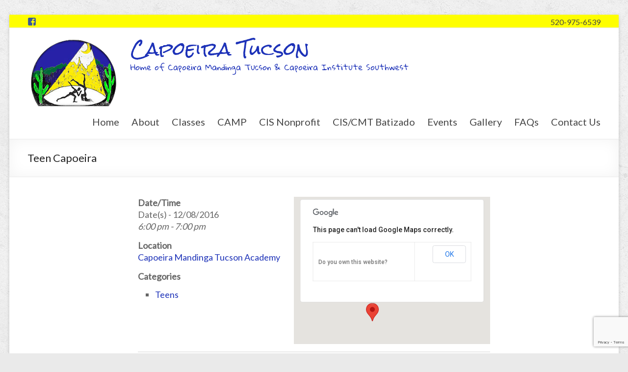

--- FILE ---
content_type: text/html; charset=utf-8
request_url: https://www.google.com/recaptcha/api2/anchor?ar=1&k=6Lccq0onAAAAAN5HVC7qyIVBnFTJvv7UqHazHG-n&co=aHR0cHM6Ly93d3cuY2Fwb2VpcmF0dWNzb24uY29tOjQ0Mw..&hl=en&v=PoyoqOPhxBO7pBk68S4YbpHZ&size=invisible&anchor-ms=20000&execute-ms=30000&cb=w10dex6kjx2x
body_size: 48790
content:
<!DOCTYPE HTML><html dir="ltr" lang="en"><head><meta http-equiv="Content-Type" content="text/html; charset=UTF-8">
<meta http-equiv="X-UA-Compatible" content="IE=edge">
<title>reCAPTCHA</title>
<style type="text/css">
/* cyrillic-ext */
@font-face {
  font-family: 'Roboto';
  font-style: normal;
  font-weight: 400;
  font-stretch: 100%;
  src: url(//fonts.gstatic.com/s/roboto/v48/KFO7CnqEu92Fr1ME7kSn66aGLdTylUAMa3GUBHMdazTgWw.woff2) format('woff2');
  unicode-range: U+0460-052F, U+1C80-1C8A, U+20B4, U+2DE0-2DFF, U+A640-A69F, U+FE2E-FE2F;
}
/* cyrillic */
@font-face {
  font-family: 'Roboto';
  font-style: normal;
  font-weight: 400;
  font-stretch: 100%;
  src: url(//fonts.gstatic.com/s/roboto/v48/KFO7CnqEu92Fr1ME7kSn66aGLdTylUAMa3iUBHMdazTgWw.woff2) format('woff2');
  unicode-range: U+0301, U+0400-045F, U+0490-0491, U+04B0-04B1, U+2116;
}
/* greek-ext */
@font-face {
  font-family: 'Roboto';
  font-style: normal;
  font-weight: 400;
  font-stretch: 100%;
  src: url(//fonts.gstatic.com/s/roboto/v48/KFO7CnqEu92Fr1ME7kSn66aGLdTylUAMa3CUBHMdazTgWw.woff2) format('woff2');
  unicode-range: U+1F00-1FFF;
}
/* greek */
@font-face {
  font-family: 'Roboto';
  font-style: normal;
  font-weight: 400;
  font-stretch: 100%;
  src: url(//fonts.gstatic.com/s/roboto/v48/KFO7CnqEu92Fr1ME7kSn66aGLdTylUAMa3-UBHMdazTgWw.woff2) format('woff2');
  unicode-range: U+0370-0377, U+037A-037F, U+0384-038A, U+038C, U+038E-03A1, U+03A3-03FF;
}
/* math */
@font-face {
  font-family: 'Roboto';
  font-style: normal;
  font-weight: 400;
  font-stretch: 100%;
  src: url(//fonts.gstatic.com/s/roboto/v48/KFO7CnqEu92Fr1ME7kSn66aGLdTylUAMawCUBHMdazTgWw.woff2) format('woff2');
  unicode-range: U+0302-0303, U+0305, U+0307-0308, U+0310, U+0312, U+0315, U+031A, U+0326-0327, U+032C, U+032F-0330, U+0332-0333, U+0338, U+033A, U+0346, U+034D, U+0391-03A1, U+03A3-03A9, U+03B1-03C9, U+03D1, U+03D5-03D6, U+03F0-03F1, U+03F4-03F5, U+2016-2017, U+2034-2038, U+203C, U+2040, U+2043, U+2047, U+2050, U+2057, U+205F, U+2070-2071, U+2074-208E, U+2090-209C, U+20D0-20DC, U+20E1, U+20E5-20EF, U+2100-2112, U+2114-2115, U+2117-2121, U+2123-214F, U+2190, U+2192, U+2194-21AE, U+21B0-21E5, U+21F1-21F2, U+21F4-2211, U+2213-2214, U+2216-22FF, U+2308-230B, U+2310, U+2319, U+231C-2321, U+2336-237A, U+237C, U+2395, U+239B-23B7, U+23D0, U+23DC-23E1, U+2474-2475, U+25AF, U+25B3, U+25B7, U+25BD, U+25C1, U+25CA, U+25CC, U+25FB, U+266D-266F, U+27C0-27FF, U+2900-2AFF, U+2B0E-2B11, U+2B30-2B4C, U+2BFE, U+3030, U+FF5B, U+FF5D, U+1D400-1D7FF, U+1EE00-1EEFF;
}
/* symbols */
@font-face {
  font-family: 'Roboto';
  font-style: normal;
  font-weight: 400;
  font-stretch: 100%;
  src: url(//fonts.gstatic.com/s/roboto/v48/KFO7CnqEu92Fr1ME7kSn66aGLdTylUAMaxKUBHMdazTgWw.woff2) format('woff2');
  unicode-range: U+0001-000C, U+000E-001F, U+007F-009F, U+20DD-20E0, U+20E2-20E4, U+2150-218F, U+2190, U+2192, U+2194-2199, U+21AF, U+21E6-21F0, U+21F3, U+2218-2219, U+2299, U+22C4-22C6, U+2300-243F, U+2440-244A, U+2460-24FF, U+25A0-27BF, U+2800-28FF, U+2921-2922, U+2981, U+29BF, U+29EB, U+2B00-2BFF, U+4DC0-4DFF, U+FFF9-FFFB, U+10140-1018E, U+10190-1019C, U+101A0, U+101D0-101FD, U+102E0-102FB, U+10E60-10E7E, U+1D2C0-1D2D3, U+1D2E0-1D37F, U+1F000-1F0FF, U+1F100-1F1AD, U+1F1E6-1F1FF, U+1F30D-1F30F, U+1F315, U+1F31C, U+1F31E, U+1F320-1F32C, U+1F336, U+1F378, U+1F37D, U+1F382, U+1F393-1F39F, U+1F3A7-1F3A8, U+1F3AC-1F3AF, U+1F3C2, U+1F3C4-1F3C6, U+1F3CA-1F3CE, U+1F3D4-1F3E0, U+1F3ED, U+1F3F1-1F3F3, U+1F3F5-1F3F7, U+1F408, U+1F415, U+1F41F, U+1F426, U+1F43F, U+1F441-1F442, U+1F444, U+1F446-1F449, U+1F44C-1F44E, U+1F453, U+1F46A, U+1F47D, U+1F4A3, U+1F4B0, U+1F4B3, U+1F4B9, U+1F4BB, U+1F4BF, U+1F4C8-1F4CB, U+1F4D6, U+1F4DA, U+1F4DF, U+1F4E3-1F4E6, U+1F4EA-1F4ED, U+1F4F7, U+1F4F9-1F4FB, U+1F4FD-1F4FE, U+1F503, U+1F507-1F50B, U+1F50D, U+1F512-1F513, U+1F53E-1F54A, U+1F54F-1F5FA, U+1F610, U+1F650-1F67F, U+1F687, U+1F68D, U+1F691, U+1F694, U+1F698, U+1F6AD, U+1F6B2, U+1F6B9-1F6BA, U+1F6BC, U+1F6C6-1F6CF, U+1F6D3-1F6D7, U+1F6E0-1F6EA, U+1F6F0-1F6F3, U+1F6F7-1F6FC, U+1F700-1F7FF, U+1F800-1F80B, U+1F810-1F847, U+1F850-1F859, U+1F860-1F887, U+1F890-1F8AD, U+1F8B0-1F8BB, U+1F8C0-1F8C1, U+1F900-1F90B, U+1F93B, U+1F946, U+1F984, U+1F996, U+1F9E9, U+1FA00-1FA6F, U+1FA70-1FA7C, U+1FA80-1FA89, U+1FA8F-1FAC6, U+1FACE-1FADC, U+1FADF-1FAE9, U+1FAF0-1FAF8, U+1FB00-1FBFF;
}
/* vietnamese */
@font-face {
  font-family: 'Roboto';
  font-style: normal;
  font-weight: 400;
  font-stretch: 100%;
  src: url(//fonts.gstatic.com/s/roboto/v48/KFO7CnqEu92Fr1ME7kSn66aGLdTylUAMa3OUBHMdazTgWw.woff2) format('woff2');
  unicode-range: U+0102-0103, U+0110-0111, U+0128-0129, U+0168-0169, U+01A0-01A1, U+01AF-01B0, U+0300-0301, U+0303-0304, U+0308-0309, U+0323, U+0329, U+1EA0-1EF9, U+20AB;
}
/* latin-ext */
@font-face {
  font-family: 'Roboto';
  font-style: normal;
  font-weight: 400;
  font-stretch: 100%;
  src: url(//fonts.gstatic.com/s/roboto/v48/KFO7CnqEu92Fr1ME7kSn66aGLdTylUAMa3KUBHMdazTgWw.woff2) format('woff2');
  unicode-range: U+0100-02BA, U+02BD-02C5, U+02C7-02CC, U+02CE-02D7, U+02DD-02FF, U+0304, U+0308, U+0329, U+1D00-1DBF, U+1E00-1E9F, U+1EF2-1EFF, U+2020, U+20A0-20AB, U+20AD-20C0, U+2113, U+2C60-2C7F, U+A720-A7FF;
}
/* latin */
@font-face {
  font-family: 'Roboto';
  font-style: normal;
  font-weight: 400;
  font-stretch: 100%;
  src: url(//fonts.gstatic.com/s/roboto/v48/KFO7CnqEu92Fr1ME7kSn66aGLdTylUAMa3yUBHMdazQ.woff2) format('woff2');
  unicode-range: U+0000-00FF, U+0131, U+0152-0153, U+02BB-02BC, U+02C6, U+02DA, U+02DC, U+0304, U+0308, U+0329, U+2000-206F, U+20AC, U+2122, U+2191, U+2193, U+2212, U+2215, U+FEFF, U+FFFD;
}
/* cyrillic-ext */
@font-face {
  font-family: 'Roboto';
  font-style: normal;
  font-weight: 500;
  font-stretch: 100%;
  src: url(//fonts.gstatic.com/s/roboto/v48/KFO7CnqEu92Fr1ME7kSn66aGLdTylUAMa3GUBHMdazTgWw.woff2) format('woff2');
  unicode-range: U+0460-052F, U+1C80-1C8A, U+20B4, U+2DE0-2DFF, U+A640-A69F, U+FE2E-FE2F;
}
/* cyrillic */
@font-face {
  font-family: 'Roboto';
  font-style: normal;
  font-weight: 500;
  font-stretch: 100%;
  src: url(//fonts.gstatic.com/s/roboto/v48/KFO7CnqEu92Fr1ME7kSn66aGLdTylUAMa3iUBHMdazTgWw.woff2) format('woff2');
  unicode-range: U+0301, U+0400-045F, U+0490-0491, U+04B0-04B1, U+2116;
}
/* greek-ext */
@font-face {
  font-family: 'Roboto';
  font-style: normal;
  font-weight: 500;
  font-stretch: 100%;
  src: url(//fonts.gstatic.com/s/roboto/v48/KFO7CnqEu92Fr1ME7kSn66aGLdTylUAMa3CUBHMdazTgWw.woff2) format('woff2');
  unicode-range: U+1F00-1FFF;
}
/* greek */
@font-face {
  font-family: 'Roboto';
  font-style: normal;
  font-weight: 500;
  font-stretch: 100%;
  src: url(//fonts.gstatic.com/s/roboto/v48/KFO7CnqEu92Fr1ME7kSn66aGLdTylUAMa3-UBHMdazTgWw.woff2) format('woff2');
  unicode-range: U+0370-0377, U+037A-037F, U+0384-038A, U+038C, U+038E-03A1, U+03A3-03FF;
}
/* math */
@font-face {
  font-family: 'Roboto';
  font-style: normal;
  font-weight: 500;
  font-stretch: 100%;
  src: url(//fonts.gstatic.com/s/roboto/v48/KFO7CnqEu92Fr1ME7kSn66aGLdTylUAMawCUBHMdazTgWw.woff2) format('woff2');
  unicode-range: U+0302-0303, U+0305, U+0307-0308, U+0310, U+0312, U+0315, U+031A, U+0326-0327, U+032C, U+032F-0330, U+0332-0333, U+0338, U+033A, U+0346, U+034D, U+0391-03A1, U+03A3-03A9, U+03B1-03C9, U+03D1, U+03D5-03D6, U+03F0-03F1, U+03F4-03F5, U+2016-2017, U+2034-2038, U+203C, U+2040, U+2043, U+2047, U+2050, U+2057, U+205F, U+2070-2071, U+2074-208E, U+2090-209C, U+20D0-20DC, U+20E1, U+20E5-20EF, U+2100-2112, U+2114-2115, U+2117-2121, U+2123-214F, U+2190, U+2192, U+2194-21AE, U+21B0-21E5, U+21F1-21F2, U+21F4-2211, U+2213-2214, U+2216-22FF, U+2308-230B, U+2310, U+2319, U+231C-2321, U+2336-237A, U+237C, U+2395, U+239B-23B7, U+23D0, U+23DC-23E1, U+2474-2475, U+25AF, U+25B3, U+25B7, U+25BD, U+25C1, U+25CA, U+25CC, U+25FB, U+266D-266F, U+27C0-27FF, U+2900-2AFF, U+2B0E-2B11, U+2B30-2B4C, U+2BFE, U+3030, U+FF5B, U+FF5D, U+1D400-1D7FF, U+1EE00-1EEFF;
}
/* symbols */
@font-face {
  font-family: 'Roboto';
  font-style: normal;
  font-weight: 500;
  font-stretch: 100%;
  src: url(//fonts.gstatic.com/s/roboto/v48/KFO7CnqEu92Fr1ME7kSn66aGLdTylUAMaxKUBHMdazTgWw.woff2) format('woff2');
  unicode-range: U+0001-000C, U+000E-001F, U+007F-009F, U+20DD-20E0, U+20E2-20E4, U+2150-218F, U+2190, U+2192, U+2194-2199, U+21AF, U+21E6-21F0, U+21F3, U+2218-2219, U+2299, U+22C4-22C6, U+2300-243F, U+2440-244A, U+2460-24FF, U+25A0-27BF, U+2800-28FF, U+2921-2922, U+2981, U+29BF, U+29EB, U+2B00-2BFF, U+4DC0-4DFF, U+FFF9-FFFB, U+10140-1018E, U+10190-1019C, U+101A0, U+101D0-101FD, U+102E0-102FB, U+10E60-10E7E, U+1D2C0-1D2D3, U+1D2E0-1D37F, U+1F000-1F0FF, U+1F100-1F1AD, U+1F1E6-1F1FF, U+1F30D-1F30F, U+1F315, U+1F31C, U+1F31E, U+1F320-1F32C, U+1F336, U+1F378, U+1F37D, U+1F382, U+1F393-1F39F, U+1F3A7-1F3A8, U+1F3AC-1F3AF, U+1F3C2, U+1F3C4-1F3C6, U+1F3CA-1F3CE, U+1F3D4-1F3E0, U+1F3ED, U+1F3F1-1F3F3, U+1F3F5-1F3F7, U+1F408, U+1F415, U+1F41F, U+1F426, U+1F43F, U+1F441-1F442, U+1F444, U+1F446-1F449, U+1F44C-1F44E, U+1F453, U+1F46A, U+1F47D, U+1F4A3, U+1F4B0, U+1F4B3, U+1F4B9, U+1F4BB, U+1F4BF, U+1F4C8-1F4CB, U+1F4D6, U+1F4DA, U+1F4DF, U+1F4E3-1F4E6, U+1F4EA-1F4ED, U+1F4F7, U+1F4F9-1F4FB, U+1F4FD-1F4FE, U+1F503, U+1F507-1F50B, U+1F50D, U+1F512-1F513, U+1F53E-1F54A, U+1F54F-1F5FA, U+1F610, U+1F650-1F67F, U+1F687, U+1F68D, U+1F691, U+1F694, U+1F698, U+1F6AD, U+1F6B2, U+1F6B9-1F6BA, U+1F6BC, U+1F6C6-1F6CF, U+1F6D3-1F6D7, U+1F6E0-1F6EA, U+1F6F0-1F6F3, U+1F6F7-1F6FC, U+1F700-1F7FF, U+1F800-1F80B, U+1F810-1F847, U+1F850-1F859, U+1F860-1F887, U+1F890-1F8AD, U+1F8B0-1F8BB, U+1F8C0-1F8C1, U+1F900-1F90B, U+1F93B, U+1F946, U+1F984, U+1F996, U+1F9E9, U+1FA00-1FA6F, U+1FA70-1FA7C, U+1FA80-1FA89, U+1FA8F-1FAC6, U+1FACE-1FADC, U+1FADF-1FAE9, U+1FAF0-1FAF8, U+1FB00-1FBFF;
}
/* vietnamese */
@font-face {
  font-family: 'Roboto';
  font-style: normal;
  font-weight: 500;
  font-stretch: 100%;
  src: url(//fonts.gstatic.com/s/roboto/v48/KFO7CnqEu92Fr1ME7kSn66aGLdTylUAMa3OUBHMdazTgWw.woff2) format('woff2');
  unicode-range: U+0102-0103, U+0110-0111, U+0128-0129, U+0168-0169, U+01A0-01A1, U+01AF-01B0, U+0300-0301, U+0303-0304, U+0308-0309, U+0323, U+0329, U+1EA0-1EF9, U+20AB;
}
/* latin-ext */
@font-face {
  font-family: 'Roboto';
  font-style: normal;
  font-weight: 500;
  font-stretch: 100%;
  src: url(//fonts.gstatic.com/s/roboto/v48/KFO7CnqEu92Fr1ME7kSn66aGLdTylUAMa3KUBHMdazTgWw.woff2) format('woff2');
  unicode-range: U+0100-02BA, U+02BD-02C5, U+02C7-02CC, U+02CE-02D7, U+02DD-02FF, U+0304, U+0308, U+0329, U+1D00-1DBF, U+1E00-1E9F, U+1EF2-1EFF, U+2020, U+20A0-20AB, U+20AD-20C0, U+2113, U+2C60-2C7F, U+A720-A7FF;
}
/* latin */
@font-face {
  font-family: 'Roboto';
  font-style: normal;
  font-weight: 500;
  font-stretch: 100%;
  src: url(//fonts.gstatic.com/s/roboto/v48/KFO7CnqEu92Fr1ME7kSn66aGLdTylUAMa3yUBHMdazQ.woff2) format('woff2');
  unicode-range: U+0000-00FF, U+0131, U+0152-0153, U+02BB-02BC, U+02C6, U+02DA, U+02DC, U+0304, U+0308, U+0329, U+2000-206F, U+20AC, U+2122, U+2191, U+2193, U+2212, U+2215, U+FEFF, U+FFFD;
}
/* cyrillic-ext */
@font-face {
  font-family: 'Roboto';
  font-style: normal;
  font-weight: 900;
  font-stretch: 100%;
  src: url(//fonts.gstatic.com/s/roboto/v48/KFO7CnqEu92Fr1ME7kSn66aGLdTylUAMa3GUBHMdazTgWw.woff2) format('woff2');
  unicode-range: U+0460-052F, U+1C80-1C8A, U+20B4, U+2DE0-2DFF, U+A640-A69F, U+FE2E-FE2F;
}
/* cyrillic */
@font-face {
  font-family: 'Roboto';
  font-style: normal;
  font-weight: 900;
  font-stretch: 100%;
  src: url(//fonts.gstatic.com/s/roboto/v48/KFO7CnqEu92Fr1ME7kSn66aGLdTylUAMa3iUBHMdazTgWw.woff2) format('woff2');
  unicode-range: U+0301, U+0400-045F, U+0490-0491, U+04B0-04B1, U+2116;
}
/* greek-ext */
@font-face {
  font-family: 'Roboto';
  font-style: normal;
  font-weight: 900;
  font-stretch: 100%;
  src: url(//fonts.gstatic.com/s/roboto/v48/KFO7CnqEu92Fr1ME7kSn66aGLdTylUAMa3CUBHMdazTgWw.woff2) format('woff2');
  unicode-range: U+1F00-1FFF;
}
/* greek */
@font-face {
  font-family: 'Roboto';
  font-style: normal;
  font-weight: 900;
  font-stretch: 100%;
  src: url(//fonts.gstatic.com/s/roboto/v48/KFO7CnqEu92Fr1ME7kSn66aGLdTylUAMa3-UBHMdazTgWw.woff2) format('woff2');
  unicode-range: U+0370-0377, U+037A-037F, U+0384-038A, U+038C, U+038E-03A1, U+03A3-03FF;
}
/* math */
@font-face {
  font-family: 'Roboto';
  font-style: normal;
  font-weight: 900;
  font-stretch: 100%;
  src: url(//fonts.gstatic.com/s/roboto/v48/KFO7CnqEu92Fr1ME7kSn66aGLdTylUAMawCUBHMdazTgWw.woff2) format('woff2');
  unicode-range: U+0302-0303, U+0305, U+0307-0308, U+0310, U+0312, U+0315, U+031A, U+0326-0327, U+032C, U+032F-0330, U+0332-0333, U+0338, U+033A, U+0346, U+034D, U+0391-03A1, U+03A3-03A9, U+03B1-03C9, U+03D1, U+03D5-03D6, U+03F0-03F1, U+03F4-03F5, U+2016-2017, U+2034-2038, U+203C, U+2040, U+2043, U+2047, U+2050, U+2057, U+205F, U+2070-2071, U+2074-208E, U+2090-209C, U+20D0-20DC, U+20E1, U+20E5-20EF, U+2100-2112, U+2114-2115, U+2117-2121, U+2123-214F, U+2190, U+2192, U+2194-21AE, U+21B0-21E5, U+21F1-21F2, U+21F4-2211, U+2213-2214, U+2216-22FF, U+2308-230B, U+2310, U+2319, U+231C-2321, U+2336-237A, U+237C, U+2395, U+239B-23B7, U+23D0, U+23DC-23E1, U+2474-2475, U+25AF, U+25B3, U+25B7, U+25BD, U+25C1, U+25CA, U+25CC, U+25FB, U+266D-266F, U+27C0-27FF, U+2900-2AFF, U+2B0E-2B11, U+2B30-2B4C, U+2BFE, U+3030, U+FF5B, U+FF5D, U+1D400-1D7FF, U+1EE00-1EEFF;
}
/* symbols */
@font-face {
  font-family: 'Roboto';
  font-style: normal;
  font-weight: 900;
  font-stretch: 100%;
  src: url(//fonts.gstatic.com/s/roboto/v48/KFO7CnqEu92Fr1ME7kSn66aGLdTylUAMaxKUBHMdazTgWw.woff2) format('woff2');
  unicode-range: U+0001-000C, U+000E-001F, U+007F-009F, U+20DD-20E0, U+20E2-20E4, U+2150-218F, U+2190, U+2192, U+2194-2199, U+21AF, U+21E6-21F0, U+21F3, U+2218-2219, U+2299, U+22C4-22C6, U+2300-243F, U+2440-244A, U+2460-24FF, U+25A0-27BF, U+2800-28FF, U+2921-2922, U+2981, U+29BF, U+29EB, U+2B00-2BFF, U+4DC0-4DFF, U+FFF9-FFFB, U+10140-1018E, U+10190-1019C, U+101A0, U+101D0-101FD, U+102E0-102FB, U+10E60-10E7E, U+1D2C0-1D2D3, U+1D2E0-1D37F, U+1F000-1F0FF, U+1F100-1F1AD, U+1F1E6-1F1FF, U+1F30D-1F30F, U+1F315, U+1F31C, U+1F31E, U+1F320-1F32C, U+1F336, U+1F378, U+1F37D, U+1F382, U+1F393-1F39F, U+1F3A7-1F3A8, U+1F3AC-1F3AF, U+1F3C2, U+1F3C4-1F3C6, U+1F3CA-1F3CE, U+1F3D4-1F3E0, U+1F3ED, U+1F3F1-1F3F3, U+1F3F5-1F3F7, U+1F408, U+1F415, U+1F41F, U+1F426, U+1F43F, U+1F441-1F442, U+1F444, U+1F446-1F449, U+1F44C-1F44E, U+1F453, U+1F46A, U+1F47D, U+1F4A3, U+1F4B0, U+1F4B3, U+1F4B9, U+1F4BB, U+1F4BF, U+1F4C8-1F4CB, U+1F4D6, U+1F4DA, U+1F4DF, U+1F4E3-1F4E6, U+1F4EA-1F4ED, U+1F4F7, U+1F4F9-1F4FB, U+1F4FD-1F4FE, U+1F503, U+1F507-1F50B, U+1F50D, U+1F512-1F513, U+1F53E-1F54A, U+1F54F-1F5FA, U+1F610, U+1F650-1F67F, U+1F687, U+1F68D, U+1F691, U+1F694, U+1F698, U+1F6AD, U+1F6B2, U+1F6B9-1F6BA, U+1F6BC, U+1F6C6-1F6CF, U+1F6D3-1F6D7, U+1F6E0-1F6EA, U+1F6F0-1F6F3, U+1F6F7-1F6FC, U+1F700-1F7FF, U+1F800-1F80B, U+1F810-1F847, U+1F850-1F859, U+1F860-1F887, U+1F890-1F8AD, U+1F8B0-1F8BB, U+1F8C0-1F8C1, U+1F900-1F90B, U+1F93B, U+1F946, U+1F984, U+1F996, U+1F9E9, U+1FA00-1FA6F, U+1FA70-1FA7C, U+1FA80-1FA89, U+1FA8F-1FAC6, U+1FACE-1FADC, U+1FADF-1FAE9, U+1FAF0-1FAF8, U+1FB00-1FBFF;
}
/* vietnamese */
@font-face {
  font-family: 'Roboto';
  font-style: normal;
  font-weight: 900;
  font-stretch: 100%;
  src: url(//fonts.gstatic.com/s/roboto/v48/KFO7CnqEu92Fr1ME7kSn66aGLdTylUAMa3OUBHMdazTgWw.woff2) format('woff2');
  unicode-range: U+0102-0103, U+0110-0111, U+0128-0129, U+0168-0169, U+01A0-01A1, U+01AF-01B0, U+0300-0301, U+0303-0304, U+0308-0309, U+0323, U+0329, U+1EA0-1EF9, U+20AB;
}
/* latin-ext */
@font-face {
  font-family: 'Roboto';
  font-style: normal;
  font-weight: 900;
  font-stretch: 100%;
  src: url(//fonts.gstatic.com/s/roboto/v48/KFO7CnqEu92Fr1ME7kSn66aGLdTylUAMa3KUBHMdazTgWw.woff2) format('woff2');
  unicode-range: U+0100-02BA, U+02BD-02C5, U+02C7-02CC, U+02CE-02D7, U+02DD-02FF, U+0304, U+0308, U+0329, U+1D00-1DBF, U+1E00-1E9F, U+1EF2-1EFF, U+2020, U+20A0-20AB, U+20AD-20C0, U+2113, U+2C60-2C7F, U+A720-A7FF;
}
/* latin */
@font-face {
  font-family: 'Roboto';
  font-style: normal;
  font-weight: 900;
  font-stretch: 100%;
  src: url(//fonts.gstatic.com/s/roboto/v48/KFO7CnqEu92Fr1ME7kSn66aGLdTylUAMa3yUBHMdazQ.woff2) format('woff2');
  unicode-range: U+0000-00FF, U+0131, U+0152-0153, U+02BB-02BC, U+02C6, U+02DA, U+02DC, U+0304, U+0308, U+0329, U+2000-206F, U+20AC, U+2122, U+2191, U+2193, U+2212, U+2215, U+FEFF, U+FFFD;
}

</style>
<link rel="stylesheet" type="text/css" href="https://www.gstatic.com/recaptcha/releases/PoyoqOPhxBO7pBk68S4YbpHZ/styles__ltr.css">
<script nonce="HJtp8_bPbLKhCK89no9OoQ" type="text/javascript">window['__recaptcha_api'] = 'https://www.google.com/recaptcha/api2/';</script>
<script type="text/javascript" src="https://www.gstatic.com/recaptcha/releases/PoyoqOPhxBO7pBk68S4YbpHZ/recaptcha__en.js" nonce="HJtp8_bPbLKhCK89no9OoQ">
      
    </script></head>
<body><div id="rc-anchor-alert" class="rc-anchor-alert"></div>
<input type="hidden" id="recaptcha-token" value="[base64]">
<script type="text/javascript" nonce="HJtp8_bPbLKhCK89no9OoQ">
      recaptcha.anchor.Main.init("[\x22ainput\x22,[\x22bgdata\x22,\x22\x22,\[base64]/[base64]/[base64]/ZyhXLGgpOnEoW04sMjEsbF0sVywwKSxoKSxmYWxzZSxmYWxzZSl9Y2F0Y2goayl7RygzNTgsVyk/[base64]/[base64]/[base64]/[base64]/[base64]/[base64]/[base64]/bmV3IEJbT10oRFswXSk6dz09Mj9uZXcgQltPXShEWzBdLERbMV0pOnc9PTM/bmV3IEJbT10oRFswXSxEWzFdLERbMl0pOnc9PTQ/[base64]/[base64]/[base64]/[base64]/[base64]\\u003d\x22,\[base64]\x22,\x22QTLCnwTCicK1WVIKw6ZJwqp/CcOWJGtWw4HDm8K/w7Asw5vDsn/DvsOjKS4lWwU5w4ozZsKpw7rDmggpw6DCqxAKZjPDr8O/w7TCrMOAwoYOwqHDjwNPwojCgcOoCMKvwqcTwoDDjhPDncOWNi1/BsKFwrk8VmM4w44cNUckDsOuCMOrw4HDk8OJGgwzBA0pKsKsw5NewqBvJCvCnzA6w5nDuV8ww7oXw4jCmFwUc2vCmMOQw7t+L8O4wqHDqWjDhMOywp/DvMOzSsOCw7HComAYwqJKYMKjw7rDi8OyHGEMw6/[base64]/DmyA8U8KxGWbClFVsDwUNwph6T0wITcKcEGdZQWteYG1ocho/[base64]/[base64]/wod/HsOfw7UYUlp6w4rDrcKyI8Kjw5zDuMKyH8KiIhzDmcKFwpxnwpvDvMKrwrnCq8K8dcOmAikUw7A5PsKGS8OWbkMHwpQ+NyvDjWY/GXEBw7jCpcK1wopPwrLDrMO6cELCtAbCicKgLMOZw5zCrFfCj8OAPMO0XMOJQ1Z5w5YXcsKmOMOnL8Kdw5/[base64]/CuMKvGsKxwrhPw7rCtMKBYyhFwrzDn1Ixw5laaDdzwrbDpzXDok/DosOXYB/CmMOfcEZoYhUvwq4BCycWXMOeeVNSMk07KzJnO8ObEsO6DMKMbsK/wr07EMOpCcOuVW/Cl8ObGyLCvi7DjsO+fcOyXUN6Q8KoQiXCpsOiTMORw7Z7RMOjQnvCmlcffMK0wrHDmELDncKPKCAoFD/Cvx9pw5UnRcK8w4DDrBddwroiwpXDvizClnrChW7DpsKiwoN4BMKJNcKVw5tawp/DiRDDrsK/w7vDu8OwGcKzZMOoBSEfwrLCvBPCkDHDpnhGw69yw4rCs8Ozw51yH8KzX8O9w5rDjMKDUMKUwpfChnDCgFnCjB/Ci2Jiw7dlVcKww5FeSXoKwrXDhElJZRLDuT7CosK+Z2tlw7PChwHDoV4cw6N7wpPCvcOywrRCf8KRH8KzdcOzw50FwrHCsRM0JMKEJ8KOw77CsMKTwqXDm8KbS8Kow6HCo8ODw6HCucKdw54zwrEmUBk+FcK7w73DrsOXJGJxPmUCw6MNFB/CscOxAcO2w7fCrsOSw43DsMOKHMOPLC7DtcKjCcOhfQ/DksKNwppzwp/[base64]/Cu8KQwpTDgA3ChcOUw59sw6cSwpZow7vDmMKWw5jClgVFKgB7UhEywrDDoMO3w7PDl8K2w7/CiEbCjTFqX1xcacKwP37CnnECw6LCnsKdJ8Ouw4dVNcKCw7TCgsKxwrp4w5nDh8O9wrLDlsKaRsKhWhrCucK8w4fCvTHDgTfDp8K1wrLDomB+wrsuw5BswrjDh8OFTB9YbljDs8K/JRTDgcKrw4DDjT80w4HDsw7DrcO7wpnDhVTCuDIeOnEQwozDgU/CrUl4d8Oqw5oXFR/CqBBQbcOIw5zDmk4iwprCv8OnNiHCtVbDgcKwYcOIZEvDnMOPOiIgHjILekQCwobCpl3DnylBw5/[base64]/CiMKqw6TCmsKQw7Qzb8O1wrbCjGPCsx3Chm7CoQpNwrxHw4/ClTvDoR8IA8KnR8KcwrhQw7JPGQjDsjh6wpxOL8K/KAFkw7Q9wrERwoU8w4bDjsOVwpjCtMK0wph/[base64]/[base64]/[base64]/CksKBw73Cn1vDjsOUFsOuEMOiXkbCqMKQYcOfRsOfRgPDqRoOX2XChsOCG8Kiw4HDnMKVasOmw4kWw6A6wprDkh5RYAPDu0HDrDJHPMOZdcKDfcO7HcKSKMKEwpsrw6rDlQXDlMOyYMOTw7jCnSvCgcOsw7AXekQgw6cxw4TCtzDCqx/DtBMbacOXM8O4w4hQAsKSw6NFdxXCpldkw6rDty3DpjhJcDnCm8O7KsOVZ8Oew74Ww5xHRMOENiZ0woTDu8KSw4/Ch8KHE0YDBsKjQMKYw6PDncOgIsK3G8KgwqBfNMOEacOPQsO1YsONZsOMwpvCsgRCw7tlfsKseSoKF8OYw5/Dly7Cu3B4w5zCnyXCucK9w4vCkTbDssO8w5/[base64]/CvBEXw4zCicKyw7bDvgrCoXHDgQDCrFTCrkQOw70awodWw5YXwrbCgCw0w6pew4jDp8OlP8KIwpMndsK2w4jDu0bChEpYR01wN8OtTXbCqcO9w6dQWx7CqcKfHMOxJxhhwohcH25sJxgMwql6ajo/[base64]/wop1YMOZFsKsYcKRWcOdMcK1eG1qwqwuw4TDqxs0Dj0fwrvDqsKGNjEDwpbDnWlHwpUxw5rCtg/CjCLCpiTCnsOpRsKLw75gwqo8wqsFLcOawrHCok8scsOcbErDk1bDgMOSUgXDihtASARHH8KKMjc+wpcMwpzDuXQJw4fDpcKbw6DCqgYzAsKAwqHCicOKwplHw7sONDBtSDDCtVrDsnDDiSHCtMKWQsO/[base64]/ChcOQwqYONz5Bw68hbhhOw59WUsOawpPDgMO9VFMdOCvDqMKvw6/DgkzCs8OgUsOyLmnDt8O9EBHCnlVUMwY1XMKGwrDDjsOzwpHDsi4EGcKpJFjCiG8RwoBUwrvCjcK1VCx1NsK/OcOtUT3CvD3Dv8OYB2d+TwYvwqLDuGnDol/CnDbDlMOzOMKjIcKhwrrCnMKrIX5Hw47CmcKVHwtUw4nDuMK2wonDu8OkSsKRbWBGw5Uqwqk1wqvDnsOQwoQEHE3CtMKqw4t4ZCEVwpIkNsKdfyDCvHBnb2ltw75AecOoX8K5w6Qqw75CTMKkdC91wpAgwo3DtMKSBmg7w67Ck8Kuw6DDm8OsIX/DnlwrwpLDtjgOI8OfK1NdQlTDnSrCrD5lwpASGkNLwpJWU8ODdDt5w4LDgwjCpcK5w4s1w5fDtsKawrHDrB5EFsKtw4DCg8KqeMOgeQXCgx3Drm3DusOrRcKqw78WwoPDogMSwo5qwrvCiW0gw5LDiR7DvMKJwr/DpcK/MsKERUpww6TCpWV+MsOWwrVXwrt4w44IATkBDMKFw4ZfYSVqwokVw5bDom1uZMOwfk45KizDmFXDjAcEwrFnw6bCq8KxJcKcBypCccK7D8OYw6VewrtLEkDDkSdDYsKHEVHDmjbDmcOpw6stTMKLEsOew5oWw493w5LDqG5Bw4UnwqFuE8OkLQUSw4zClcK2ci/DicObw7pVwrRcwqAbfxnDvS/DpSLCkg59CC9xE8K1KsKNwrcuKSbCj8KUw4TCpMOHFlzDiyTCqcOxEcOQHD/[base64]/DjzYiL8OqwqnCoMOvwrnCuMO9HRvCusKww4Edw73Dnl/DqAEWwr3DjHk1wqjCmcO/bMKQwprDosKhDjM2worChlEMOcOQwokvTcOKw4o+fnJwIsKVX8K0bETDvR9QwotOwpzDssK5woRcU8OUw7rDkMOkw6fDqG7DuVFHwr3Cr8K3wp/DrMOzTMK2wqMkWHtVUMOTw6PCpXwiORbCrMOxRG9PwqXDrA9LwpdCUsOiOsKJaMOHQBcPbcOEw5TCumofw7ASPsKNwpc/VWjCtMOWwofCqcOCT8OieHDCnC5XwpNgw7xCNwrCh8K+AsOew4MJbMO3MHDCqsO8wrjCvzA+w4RVA8KXwrprRcKcT1Z1w44ow4DCjMO0wro7wqFpw7sgVG7DuMK6wqrCgsO7wqI4J8Ouw5TDuV4Jwp/DsMODwpbDuntJKcKmw4QkNhNvV8OCw5/DmMKkwohgcXF+w4NGwpbCrgnDk0JnXcKzwrDCiwjCtcOIVMOOecObwrdgwohpJjkiw77CjnjCs8OFNsOGw6t+w4ReHMOLwopSwpHDuABeHDYMFWhjw4FRJ8Kvw69Jw4/DuMO+wrFLw4vDsFLChsKawqfDrjTDjXQ+w7UwCV7Dr1lZw6LDkUPCjjvCq8OEw4bCucKtEcK8wohQwoM+VXN7BlEAw5NLw4HCjl3DgsOPwpjCucKTwqbDvcK3U018OzJHK2tfKT7DgsKpwq1Sw4QRHMKifsOuw7vCrcOjFsORwprCo1YmE8OoH0/CvAM5w5LDhF/CszkzUcOww4AHw7PChmd9NDnDqsO5w5YHKMK9w7TCu8OpCMOjwrYsIQ/Cm2TDrDBNw7rCpGJgf8OcRXjDjRsYw4p7bsOgDsK6McOSUEAlwqMGwrRww6ovw5Fqw5nCkCwmdigWMsK6w7hbN8O/w4PDqMO/FsKaw6fDoWMYBMOic8KefH7CjnlHwopGw5bCgmVTbxxMw4LCom0jwqx+EsOAOMK6CAwOLxJPwpbChnxxwpTCkWnCpTbDi8K4DyrCsEldRsKTw7xww5VfA8OGCUckZcO2YcKow4xOw7ETPQ5HW8OWw6PCkcOFeMKDHh/DtcK/[base64]/CoylqY8KXUcOqWFbCqcKUOlDCrcK7w6UEw5dnw40IO8OjRsKPw78+w5fCl2zDrsOtw4jCkMONSWs/w6oAAcKJXsOMA8KfNcOELC/ChwZGwoPDgsO9w6nChHVmT8KxZUc7Q8OAw6FmwrlONVnDjg1ew6R+w4bClcKew6wDA8OTwrnCksOxLD7CoMKhw5sLw4Vew5lBPcKqw651w6RxCV/[base64]/Ct8ONwqTCsTskw4vChXbCokLCvDt1L8KmwoXCm1hXwrvCpgJDw4XCvE/DkMKoL2JrwpjCn8KYw4jDhVjCt8K+OcOTeTMaED5WdsOlwqTCk3pdRUTDkcORwpjDjMK/X8Kew6JyRhPClsKFSgEawrjCs8OYw4lbw6kcwofCrMKpVRs3csOXBMOPw4/[base64]/YMOmJw14GkEUwo5kNcOCw5DCtsOkwoDCvBLDgxTDnsOXTcKaQVdpwrEUPh5XA8Kjw5MFE8Oiw7zCr8OANlsHecKRwrXCo2BawqnCvQHClgIkwrVpNHR0wpjCqHBBIT/Cqj5RwrDCoG7CtiYLw6pPScOcw4/DpUXDi8OKw4kIwoHCuUlSwr0XWcO3XMKCRsKEQXjDjAZUJF4nLMOHAjNowq/Cn1zDqsKXw7fCncKifBMFw65Aw4Z5dmMyw7DDjBTCpsKwdnrCsjXCq2/CgMKEA3sMOVUHwqbCscO0MsK7wrHCtsKoMMKzW8OuHAbCl8OnJVrCocOkYwdzw5E1SiIYwpJEwoIqcsOuwosyw7bCl8OswrAQPG7Ds31DGX7DuHDDuMKnw67DncOQAMO5wqvDtXpmw7BvacKpw6dxd3/Cl8KHA8O4w699wrpaQSwcOcO9wpjCnsOYa8OlO8OZw57ClSwmw7HCpMKXO8KTDBDDtEU3wpzDvMKUwpHDk8Kew4FjMcO6w4MoJcK+C1U5wqHDtwk1e18GGmXDhQ7DkhJwWBvCocO6w6dEW8KZBBBuw6FwQsOKwo9iw5nCrHA6RcOww4R/[base64]/[base64]/ChcK4TmvDrErCv8ONw4jDpcKBwpkpLSXDlR8dSyDCqsKvGHjDgVHCgMOHwrjCm0knKQtnw6HDslXDgUtQEXElw6rDoDc8TGFtS8KaTsOLWyDDqsKGG8OAw4kvPElHwrfCq8KGAcKQLB8jBsOkw5fClRTCnVQewrbDhsO0wpjClcOiw6DCnMO/wr8Gw7XDjcKCL8KAwrjCvS9UwrU9X1rCpsKQw6nDkcKOX8OZa3fCpsO8ChXCpULDisKFwr0QJcKyw63DpHjCocKfUytVO8KUTcOLw7DDl8KHwrdLwoTCvmVAwp3DicKOw7JcJMOIVMKASVTClMO4PcK7wqIcPWoPesKlw41twod6DMK8L8K9w4rChAHDvsKgUMOdMy/CssOTWcKgJcOlw7RywpXDnsOQXE4FbMOrdDkhwpB8w5Z7dy4NS8OXYThOd8KjOAzDul3DicKLw55yw7/CvMOBw5rCiMKeZXAhwoYXbcOtIizDnMK9wpRbUSBawqzCljPCtyggfsOMwr4Mw753RMO8H8OmwqHChEI3ZA9of1TDhEDDv37CsMODwqXDv8OJE8K9HQtvw57DhSoLF8K9w6zCu0ckM2XCtQ91wqt/CcKvAgrDtMOeNsKVNBBBaQ04PMOHCC7Dj8Opw445VVAcwp/CuGwZwr3DjMO5FCYySThWw6tGwrXCksKTw6fCt1HDrcOaDcK7wp3CiTLDgEPCsghHYMOZewDDosKyQMOrwol1wrrCqR/Cu8KowoQ2w7pow73Chzl0FsKMMk55wpZMwoZFwoTCvCUCVsK3wrJgwojDn8O2w7vClnckDmzDmMKVwpg7w7TCii9UR8O/G8KYw5hTw6sjXArDpsO/wqPDoDlnw6bCkl8Hw7DDjEM9wq3Du15vwrNOGBfDom/Dq8KRw5HCgsK3wpJ5w5PCgMOHf2TDocKvVsK9woh3wpNyw5zCuTcjwpIgwqLDkABNw6zDvsOYw6BrVTvCslRUw4/CqmnDinnCvsO/McKbasK7woDDosK0wqPCqMOZEsKcwrnCqsK5w61Ow5JhRDo6UkU8d8Ogeh3CuMKSYMKLwpRjFxErwotyUMKmO8KtacK3w4MYwrgsEMOowpZNBMKsw6U0w6lHT8KEYsOEJ8KzFT1qw6TCrT7CtsKJwq/DgsKCVsO0fEM6OX4TRmFIwoM/HELDgcOqwpMGIQFZw7kiOxnCqMOtw4DCnlbDisOgWcOlI8KEw5UDaMOVEAVKcXUBdTHCmyTCgsK1OMKFw4rCssK6cy3CpMKsbyzDtMKeBRciDsKUTMOxwr/DmXDDhsO0w4nDvMOlwo/DtWccIjksw5IiehrCjsKEw4Qlw7oCw7xHwrHDscKLdjw9w4xYw5rCjzvDr8OzMcOZDMOVwobDq8KqdHgZw5UOYl5/HsKDw6HClFXDssKIwqt9dcKrMkAbw7TDgnbDnB3CkHfCk8O9wpBMRcOEwqPDqcK4CcKLw7pfw5bCmTPDocOuUsOrw4gqw58ZTG03w4bCusOpTlVYwrdPw5TCq1hxw7cCNDEtwrQGw7/Dj8KYG00sASTDs8OJwpVDd8KAwq3DjcOfNMK8WsOPJsKQFjDCgsKow5DDt8KwCzIpfQ7Co3Zjw5LDpgLCq8O/[base64]/wqnCn8Kew4QPw48tw4rDuwt6woHDu2B7w6LCtsO9NcKFwqUaWMK9w6tvw7I/[base64]/DlCl3woU5w7bCpsO9UErDkzvCmsOqNSDCicOdwowHcMORw49lw6MhBxgPSsKeJ0bCtsOgwqZ2w7fCoMKUw7xRGBrDu2fCoTBew7g3wrI8FAM5w7F8YC3DjzRRw4HDnsKVDzRswoA5w6swwqnDoTvCthPCo8O9w57Dh8KOEAl/S8K/woHDhTPDiC0YPMKNPMOvw5IMO8OlwpnCtMKzwrnDrcO3KCZ2UjDDlXHCicOQwpPCqwodw4HCksKfGnvCmcK1fsOUPcOfwofDrzXDph1LN23CoFZHwonCmDI8fcKUT8KOUlTDtxHCh0kcacOpPsOnw47CvFwLwofDrMK2w4osFQ/CnD13FRvCiyQywo7Co2HCiFfDrwxywp93wrXCumcNOEkKKsKneD91YcOlwqMKwrUdwo0IwqQpRTjDuxddC8ODeMKPw4zCvMOqw4jCrFUWCMO3wroGU8OUFGgnWFoSwokfw5Bcwq3DjMKzFsOzw5zDk8OQazEuPnPDiMO/w4Mow5pqwp/[base64]/w448XQ4Dwo9xYcONw6/Cqiw8Gk8VX8OdwqfDj8OWM1nDlkTDqwJCHcK/w6rDtMKkw43CuWkawq3ChMO7JMOWwoMbGA3Co8O6TikAw7/DggDDpzB1wqJjIWRuT0DCg0vDmMK5GlTCjcKRwociPMO2woLCgMKjw5fDhMKkw6jCkyjClALCpMOqXwLCs8OBfEXDpcO2wq7CsUHDjMKEGQXClsKVfMKGwqzCoBDDriwGw6hHA3zCh8KVPcKIKMO5G8O3DcKWwr9/cWDChTzDgsKvHcKcw5vDryzCtzYow7nCr8KPwoDCg8KsYSLCo8OzwrkUWTDCq8KLDHxBS3fDqcKxTSQRacKPG8KccMKLw73CqcOITMK1c8OWwoN6V0/[base64]/Ct2VvKSbCszbCoQIMwobCssO2WMOKwrjDiMKUw7E6Xk/[base64]/[base64]/DsMKmwqYzwr/DhCgFwrfCoMKUDsK3w45hacO1Ax7CpnbChMKzw7zCgl1NfMOzw7QHE2weRHvCkMOqZ3bDvcKHw55Uw6c3bHbCijYbwr/DkcK6w5DCt8Ojw4lrVCokfB4jQz3DpcKrQXgjwo/CnkfCl3kbwocTw7sQwpbDusOWwooHw7PChcKfwoDDuQzDqzLDqnJhwq1uIDLCn8KWw6vCr8Kjw5/[base64]/DqMKBw73DkkYgw4Qqw6QmwrjDnVrDv0XDslXDp8KzA0jDjMK5wp/CrHkTwrg+OMK2wpNNKsKDW8OJw4bCs8OLJWvDgsKew4NQw5p+w5vCqGgYIErDt8OHw6TCqARJT8OGwoXCisOGVXXCoMK0w6RSQcKqwoQGF8Kqw5seYsK1Sz/Cm8K0dcObegzCvG5mwqELaEDDhsKfw5DDksKrwrHDjcOlPX91wo3CjMKSw4IRF3HDnMKyPX7DvcOpFkjChsOew7IyTsO7a8KywqcpaGHDqMKMwrDDvj3CqMOBw7bCuC/CqcKIwr9wDnxnXw0Kwr3DhsK0bhTDhlI/[base64]/[base64]/DsEt8w5TCvgHDqsOkwqLCv8KcE8KUOg8Lw7TCuncLwo01wqUVLTNeL3vDhsKvw7FERgdMw63ChBzDkBjDrS05PGl9LAQfwqs3w4LCnsOrw57DjMKtX8OTw6E3wp8Ywoc/wqXDqcOXwrLDocOiKMKpBngIQWgJc8O4w7wcw6Zowql5wqfCpy99R0xlNMKNCcO2CXfCoMO8I1Bcw57DosO5w6jClzLDuVPCnMKywqbDocKcwpA6w5fCgMKNwonCmiM1L8KYwo/Dm8KZw7ASfsOfw73Ck8O+wqQDAsK+GgDChwwZwqLCtsKCO2fCu35AwrkoJzwGdjvCr8OSaHAUw5FFw4AgNTYOOUMTwpvDt8OZwoVZwrALFHMPX8KqDTxSCcOwwpbCj8KvG8OTZ8OZwonCn8KNLsKYOcO/[base64]/Dg8O6Ph0qwrfDizXChcOWwofCuMOXb1jClMKlw6HCs13CgnA6w77Dr8KJwqwTw4M0wo3DvcK6woLDngTCh8K5wqLCjFBdwos6w7dvw4DCqcOcQMKbwowZIsOJDMK/WjHCqsKqwoY1w6TCozvCjhIseE7DjShUwrPCk04zc3PDgHTCt8OQGcKwwpEPeg/DmMKvMkkpw7bDvMO/w5vCvMKZZcOtwpEdMUbCtsKOV04lw5LCrhvChcKhw5zDjH/[base64]/wqLCkmrCicOaEcOww5tvw48fwpAzc1l2YQvDoxJBfcKzwoJZaTXDqMOjV2l9w5kvZ8OJFMOwSS0/w6MjDsOqw4XClsK4VU/[base64]/CkH8XVFgswr/[base64]/w7/DqkjCqcKgw6ZbwqbDoCZuGm8xJQlew4U4wrTCjBrCkhXDr0xNw5lZBU0gOh7DucOUOMOxw6EQUgFVeB7DoMKbW2lLa2MIbMO1eMKJHSxVfybDs8OLT8KJM1lmWA8LWBJAw67DnTVmUMKpw7XCjHTCsy57w6k/woEsDGEiw67Cr2bCs3XCg8K4w712wpc0UsOBwq8jwqzCv8K3ZlnDs8OZd8KKFcKUw6/DvMOiw63ChD7DoSoNCBnCkCpxBX/Cm8O5w5opw4vDisKEwo3DpyoGwqw2GEHDuHUNwqfDoRjDrWR+wrbDimfDgiHCqsKYw7hBIcOZMcKBwo/DtMOPUVwiwoHDlMOMbEgmXMOlewvDjzwIwq/DkUJARMOcwqFTImrDg3taw67DlsOIwo8gwrBKwrbDkMO/wqVvOEXCqQVZwpBtw4XCi8ObbsOpw73DmcK0VAFAw4cqPMKKABjDnzB1WX/CnsKJcFnDm8KRw73DgDFxwqDCj8OwwrsFw5vDgMOEw7nCqcKNKMKWf0tfFcKywqUSGVfCvsOlwozCukbDvcKIw4jCgcKhc2N2TRHCvjbCsMK5OC3DoDTDmS/Cq8Oqw6hYw5t6w5nCrMOpwr3CgMKBIVLDiMKGwo5fDgpqwo4cNcKmEsKlCMObwrxUwrPChMOhw7huCMKvwrvDv34SwrfDrcKPQ8KSwqRobsOvS8OPMcOaacKMw6XDjA/Cs8O9M8KYQALCsyLDm1oFwpxiw4zDnl3CpXzCn8OOXcOVRQbDvcO1CcK/SsO0G13ChMO8wobCpwRwIcObTcK7w7rDs2DDjMOvwrbDk8K8TsKrwpfDpcOgw4LCr0sQIsO2esK5E1s1aMOTHyzDqSfCkcKMTcKWQ8K1wobCjsK4fA/[base64]/XsOcKkACDC/CnsO6wq8OLFbDnmfDmmHCksOPWcKpw40ddMOJw4bDh2DClDnCoiLDrcK4HEsWwrFMwqzCnnrDvxULw4VPADc/c8OJHsO6w7jDpMO+Q0XDjsKtXcO2wrIzZsK0w5Arw7/DkjkCc8KnZFFbSsOzwoVuw53CmxTCnlMwdH3Dq8KlwpEqw5vCilbCpcK1wrRew4JzIgrCjjl2woXCjMKlEcKIw7pzw6BpVsOBIVh3w4LCsTrDncOgwpkzck92XX/CuCXCsmghw67DmT/[base64]/aFLCpTTCiR5bwq/CvMKEW8KJYnVrw7NnwrvDpjcWbRUSAHdxwqTCrMOTAsOMwoPDjsKZLlp6JnUWTSHDoAzDjMObcVzCosOcO8KgY8Omw4Ehw5oawovCoUdAJcOHwqh3YMOfw4LClcOyO8OHZDvCpcKKKBHCusOCGMOXw4jDl07CpsOLw4LCll/CnQnCo3jDqTIvw64Hw4E2bcOwwqF3dld/wr/Dqh/[base64]/[base64]/[base64]/DnQAew6TCn8OuUA8hdsOYwrnCjl14w40ZIMOFw5bCn8K3wo/CsF3CridFeBo1V8KJJ8KdbsOTfMKtwqF+wqBQw7kVQ8Oew41TIMOXd2xiB8O+wpNsw4DClRAASC9SwpFUwrnCtWkKwp7DucOcTywEX8KTHlLDtxHCocKWCcOrLErCtFbChcKWWMKFwqFHwoLCq8KILWzCvsOwSj5KwqN0Y2LDslHChBfDnVHDrExow64Fwox/w6BYw4Eow7bDqsOwdsKeWMK+wobCg8Osw5BwYcOBPQzCjMKZw5vCtsKHwqYvOnTCi1LCn8OJDw4Zw6rDh8KOETXCkn/DmC8Pw6TCpMOrejRUSl0RwoA6wqLCgGkbw5x6acOXwoYWw70Uw4XClQdWw7pKw7LDilpAJcKkAcOxGX/DlU5yeMOHwqNXwrDChwdRwrlywpIyXMKRw6Fhwo7CrcKBw7llWVLCpArCosObZBfCucOxTA7CicKrw6BeZlQ9Llh+w7UIOcKJEH5FE3QaI8OyK8K2wrUUbCfCnnUZw5N8wolfw6fClTHCv8OhWQE/BMKJTHB7AGXDpn1sLcK0w4sgcMKzbRXCjjE3cQzDjcOjw67Dm8KTw4fDsUzDvcK4PW7CgcO6w7nDq8KWw79HKlkdw4t2IMKcw485w6crGcK5Li/[base64]/BMKIw7bCtCwdLxfDqMK/[base64]/DrSrCnQZKwq/ClHTCgkQyw5Imw6nDvkPCrcKmbsKLwqTDncOww58NFzFXw6xoKsOtwonCoHPCmsKVw4cKw7/[base64]/CocKdw5BxFyB4DMOawpozwqJiasOGCio6e8KlBWbDscKZA8Kvw6TCpQvCpyt4aUNfwqTDlSMrA1fCjMKECibDtsOtw5BuH03DumTDm8O8w7FFw6rDp8OIST/DqcOmw7cSV8KEwpvDqMKZEFwAXl7Cg3Uew4IJJ8KgCsKzwoUEwp4rw5rCisOzDsKtw5xiwqfCg8O/wqd9w47CqzDCqcOqE3IvwrTCo3BjMMK9X8KSwqDCssOywqbDrU/CjMOCbCRiw6zDhnvCnGDDulLDvcKNwrMLwqzChcOwwpVWfmlwBMO5SHgHwpPCiQB0ZUZfbcOCYsOawqjDlD01woHDlBI6w4nDhcOBwqdTwqTDskDDm2jCkMKLVsKMN8O/w7crwqBbwofCkcOlR11oexfCjMKdwppywoPCoiQdw7VjFsK2w6PDhcKuPMKfwqbDqcKDw6xPw45oIwxpwqEAfj/Co2jDtcOFOmvCjGDDiRVgJcOTwqDCo3g7w57Dj8K2JWAqw7HDscOBfMKSLi/DjAvCiRAQwqpubCzCicOWw4sMZ2nDqx/CosOtNVjCscK9CB4sL8KeGCVMwovDt8OLRz4ow5tMTSo0wrkxAi7Dn8KNwrgKKMOqw4HCk8O4BBHDisOMw6DDtVHDmMKiw4Unw7MyJ3rCjsKkfMOAXWXDssKJCWfDicO2wppPCRAcw6B7DVVBK8OGw6V5w5nCuMOMw5gpYwfCvj4YwoISw7www6M/w6U/[base64]/Tismwp5nB2UHw6FxZkbDhDPCh2Ucw4t5w50mwrJYw6clwoHDvwlUccOSwqrDk39vw6/Cq0TDisKPWcKWw5LDkMKxwqrDksKBw4nDmRjDkHRRw7HChWdyCcO7w6N2wpLDpyrCh8KtC8KgwoPDm8OLe8KEwqBVPTjDr8ONCVB3BXE9OUZWEl7DtMOrbXEbw418wrFPEDV9wrzDmsOmS0dycMOQJWp1JjYlQcK/XcOOV8OSJsKkwrgEwpURwrQIwoUYw7JMPjcyGmJrwrgTXCHDtsKRw7JtwoTCuEPDmDnDgsONw4bCsjDCtMOGQ8KYw5YLwojCh1scVQV7EcKjNQ1YE8KHW8K3XV/Cgw/[base64]/aMKmw4RSwqfCs8O8ecKrKhLCmyvCgBPDkH0tQsKhUzHCssKpwqJ/wpoeTsKdwqXCpTLCr8OiJFzCqHs8F8OleMKQJ2nChh7CtHXDq1lgdMKMwr7Drw9rE2wPDhViekliw5dhLCzDk17Dm8O2w7XClkgdbWTDjzIOAnvCuMOLw6gXSsKscVQ7wr9FXnd4w5nDusOjw77CqSExwoBocgACwphSwp/CnyB2wqBTN8KBw5jCusOQw44Tw69VDMODwqrDn8KPEcOiwpzDk0HDmzbCrcOvwr3DpRUXHw5AwoHDs2HDjcKTDQfCjARQw7TDnVjCoWs0w7NSwpLDssKmwpgqwq7DtAvDsMOVwr09CyduwrkIBsKMw7DCm0fCm1TCmzDDoMO9w59ZwofDnsKfwpvCsD9VSMOkwq/DrsKxwrM0KlzDrsOnwrM1ccK7w7vCpMOLw6bCqcKKw6HDnh7Dr8OQwotDw6Z6woFHI8OVDsKOw7oacsKqw7LCvsKww5orU0AGalnCqEPDvkzCkWzDi3hXRsKOVcKNNcK4OHV2w5YcPx7ClCvChsOLKcKnw63Dsl9PwrptOcOdAsOFwqFUU8KhasK/GHZlw7RadX1rD8Omw6XCmknCpTFIwqnDhsKmecKew7rDsC/[base64]/w4fCgzfDi13DrMKEwos0w5kiJjYFw7PCmCPDscKvwrdhw4nCvcOtScOmwql/wo9Owr3DlG7DmMOLaUvDjcOew6nDkMOMR8Kjw4powq9fTks6bU94HkPDgHhlwr4Zw6nDjsKDw7DDo8O/[base64]/DnMOGf8ONw5dMw5RJeMOmw4Jpw6pLcXE1wos7wpXCicOlwo0tw5/DsMOLw74Cw67DgXvCkcOKwrTDiU4vTMK2w6LDlVROw6NXVsO/wqQVCsKOUA4ow4lFb8KzKwZYw4sXw750wpJwc2JUEgLCusOAXQLCqzItw7rDqMK3w4TDnXvDmD7Cr8Kow5g7w6vDuE5wKsOtw58Hw57DhSjDlUfDk8OKw4vDmkjCiMK5w4DDk3/ClcK6wrrCjMK7w6DDrXcMA8Okw6ZfwqbCosKdQDbDscOzCCPDqz/[base64]/DrwfDrQfCtcO4w4cFQsKvwqDDk1MvJ2vDmR3DjsKQwqLCpW8Bw5HDhcO/[base64]/wq3DmsOHacO7wqPCrTNbwp1yX1vDqSnDgwwXwqIMFRLDlT0KwpdBw5V4J8KkP1xFw64qOsO1Nl54w4trw7LCo0cUw7sPw7JFw6/DuB5xJgFsDcKKScOUNcK0IlYMXsOsw7LCucOiwoclFMKgNcKMw5/DvMK2F8Ocw5XDoXR4AcKDWEwzQMKPwql6aFDDucK3wqoNZzNEwqcSMsOUwohbOMOEwpnDvCY1b0pNw5U9wq5PH0MWBcKDYsKjeQjDr8KRw5LCpVYNXcKgVnQ8wq/DqMKJIcKJcsKMwq1awozCmkIWwqExL2XDmF4ow70FJT3Ci8OlYhxuRmPCrMO5ajrDnx7DnTonbypgw7zDoH/[base64]/CrsOPfwTDhAkNw6AdGsKtBcOaQ1R0BsKxw63DpsOcIjFiYBMPwpLCuzPChhzDvcOmSzIpB8KEBMO3wopmdsOlw6zCpS7DnVLCkyzChh9uwotEfwNxw6PCqcK7UxzDr8O2wrLCg3FvwrV6w5PDmCHCp8KKF8Kxw7zDgsKdw7zCqGfCj8OHwpcyRFTDtMOcwr/DvGxCwoxCJwLCmTRtbMOFw5fDgEJXw6NVPXfDn8KHblpSRlYhw4nCm8OBWk7DowBhwpkgw7zCj8OtT8KPfsKgwqUJwrZ0GMOkwq/Cu8KnWSzCoVLDqToVwqnClQ1kPMKRcw9ZF11Iwo3Cm8KqJGRUQ0/Cq8Kowq5Qw5rCmMOAXsOWQcKsw7vCghwaMljDqC0bwqMxw6/[base64]/[base64]/N3PCt1rCnnrDpsODHjLCqcKUMS0ew7vDlMKOwr53TsKgw742w4ouwogaMR5VQ8KswppXwqPDgHfDq8KUDyDCoC/DtcKzwr1Mb2pOKwjCn8O3HsKlQcKjUsKTw6Ahw6DDt8K0LMOQwph7E8OROF3DiCYbwpLCmMO3w7wgw53CjMK3wr88W8KBRsKRFMOkL8OvHjfDhQJBw55Fwp3DlzxdwqjCtcKrwo7CsgoRfsOTw7U+RmYHw4xJw4h2PcOaQsOVw4/DlltqWcK8NT3CkxoUwrBUSUfDpsKKw6s6wrjCmcKqBUI5wq9SbUduwrBFY8ODwplwKsKKwoXCrUhRwpXDqMO9w4E/[base64]/DumtWPsOkw6XDl8OYFF1Lw6HCl1bCqGXDlgLCtcKzJgsHEcOLTMOhw6xPw73Dg1zDkMOowrDCsMOQw4soXzZDNcOrdiPCn8OHPyE7w50zwq7Dj8Onw7zDo8OBwoTCuDZew47CvMK7wotHwprDgSBcw6XDvcOvw6h3wpRUIcK2HMKMw43Do11mYRFkwrbDssOrwprCmn/DkXvDnyzCj1XCi0fDgXoKwpopQjLCicKBwp/[base64]/DozvCsSovw4HCmsKbKMK9wpUdwqB1w4jCo8KPT8OUCx/CmcOBw6/ChDLCv1/CqsKcw4tNXcKfQ2BGasKNNcKAPsKuMlQTIcK2wp0iAXnChMKBZsOlw44mwpATc1Znw6ptwq/DuMKkWsKawpgKw5HDvcK0wo7DlXUBWMKtw7XDjlHDg8Olw5IRwpxWwrHCk8OSwq/CtjZ+w51mwppdw5/CqRzDh15LanUfOcKXwqQFa8K6w7fDtE3DrMOKw65nX8OnE13DqMKsRB4xTA8Awo5Wwr0eSGzDosOuemPDksKqKV4Cw5cwVsOWwr/Cq3vCt2/CtXDDpsKXwr3CusKhbMOPTCfDn15Qw4ljWsOlw70dw4chLsKfJjLDs8K9YsKmwqzCoMKFABw+IsOnwpnDrWxywrnCikHChsOSYsOSCRTDlxvDpDnCg8OjN2fDkQ8uwqtLAUB2LsObw6NXXsKPw5fChUDClVvDosKtw7TDmDRow5TDul12NsOZwrrDtzLCnDhIw4/ClQIUwqHCnMKnQsONbcKbw57Ch109UQXDvHR5wptnYS/[base64]/MsOAw5lnw7YAwqrCncKsL2xXw4/CnyXDhMKEbH1Sw4DCr3jCp8OOwqHDjXDCrDQENGrDqjcWI8KRwrzCpTzCtMOsHgnDqS13GBdGbMKlHVDChMOlw401woIswrt3QMKXw6bDjMOUwrfCqXLDmR5iEsKEMsKQCl3Cr8KIfiINN8ORf30MBTzDmMKKw6/DglXDi8KRw44kwoMBwpQzw5UgbFbDmcOvZMOCTMOyQMKFHcKXwr0LwpFvVzleVhMSwofDhm/DrTlWwqPCrcKrZHwkZhDCucKIRgdlP8K7HSDCmsKeXSouwr9lwpHChsOFUGnCvzXDg8K2wrLCm8OnHzrCj0nDgWnCh8KoEm/CiQIfPEvChQwMwpTDhMORe07DrmMQwoDCv8Kow6nDkMKiXGITYQk+WsKxwrV9YMKoBGV7wqF1w4bDljTDsMOMwqomTWcawrBtwpYYw5/CkhXCocOjw4M/wrYMw4fDl3BFDGrDnRXChmYmHFQBDMKwwqgzE8Oxw7zCl8OuM8OGwrTDlsOyUygILwvDkMKuw6ktfEXDjElsfyo4JsKNPDLCo8K9w78jTCZcUAHDusKAAcKHHMKVwq/DksOnCEHDpmvDujF/w6nCm8KYZDrCjyQXOkHDlQJyw6I0GsO2NCLDsh/CosKxVWVrDFTCjSYrw54CYV4Rwox9wpEIY2zDgcKlw67CtW4FNsKBB8K/W8OpRkEeJMKbMMKWwqYTw6HCoXlkDgzDqhQoK8KCC3pmZSwMHy8nWBHCn2PCjHHCkCItwr9Ow4QoWcOuJAk0e8KXw5zDlsO2w7PCmydww7A4H8KBPcOvX0vCg2dGw75+BW7DqijDgMO6w6DCrEhvCxLDpS9lXMOqwrR/[base64]/DugPClghuwq3Cmw3CpsKAUiIbV0XCosO3UMOFwrMdXMKSwqDCox3Cj8KoJ8OtEj7DgCMcwozDvgPCuCA0Y8Kbw7LDtTHCkMKvAsK+di8QU8O0wrsaCADDmhfCgUwyGMOcTMK5wpHDqDLCqsOkUjrDujDCkUI/JsKwwoXCmx/CjDLCl0jDv1bDkWzCmyt0HAXCh8O6BcOdwqDDhcO4dyhAwpjCi8Kew7cCXEYDKcKlwrF/NcOdw4pow5bCjsK6GHQrwrzCogEiw7fDhhtlwpINwr1zS3DCt8OhwrzCscOPfSLCux/CncKbNcK2wq5aX3PDpVXDp24vbMO/[base64]/KAXCtGXDmcKC\x22],null,[\x22conf\x22,null,\x226Lccq0onAAAAAN5HVC7qyIVBnFTJvv7UqHazHG-n\x22,0,null,null,null,1,[21,125,63,73,95,87,41,43,42,83,102,105,109,121],[1017145,884],0,null,null,null,null,0,null,0,null,700,1,null,0,\[base64]/76lBhnEnQkZnOKMAhnM8xEZ\x22,0,0,null,null,1,null,0,0,null,null,null,0],\x22https://www.capoeiratucson.com:443\x22,null,[3,1,1],null,null,null,1,3600,[\x22https://www.google.com/intl/en/policies/privacy/\x22,\x22https://www.google.com/intl/en/policies/terms/\x22],\x220OCQfKWfyTkZjNcjszfy6CNDiNXGhRoV6Liv1ruwNgQ\\u003d\x22,1,0,null,1,1769078466528,0,0,[65,59,51,236],null,[111,189,73,73,54],\x22RC-8zwjjdO6HTE4lw\x22,null,null,null,null,null,\x220dAFcWeA6C09jvs33vViLtVi_A391F5Xa8I02SmOCBvpqt7E6qJg_kEoVWXCSYa5utDdt0Ja52ZqxarEs8-QAnVcXBzZig5CSNNA\x22,1769161266193]");
    </script></body></html>